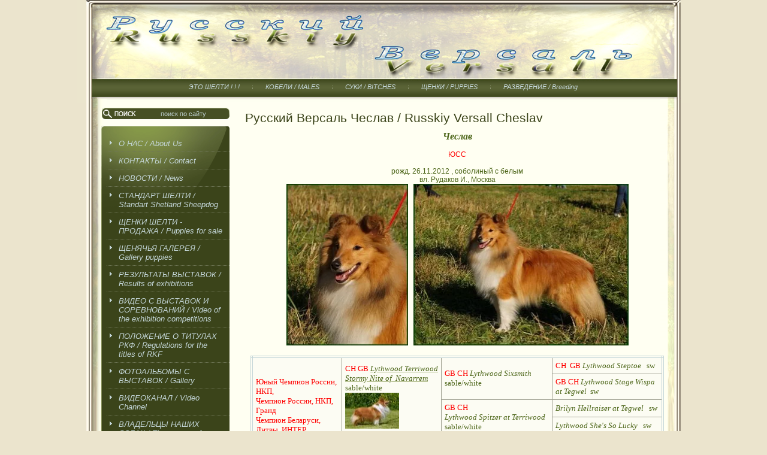

--- FILE ---
content_type: text/html; charset=utf-8
request_url: https://russkiyversall.com/russkiy-versal-cheslav-/-russkiy-ve
body_size: 8540
content:
<!DOCTYPE html PUBLIC "-//W3C//DTD XHTML 1.0 Transitional//EN" "http://www.w3.org/TR/xhtml1/DTD/xhtml1-transitional.dtd">
<html xmlns="http://www.w3.org/1999/xhtml" xml:lang="en" lang="ru">
<head>
<meta name="google-site-verification" content="hC7cz_Pp4D_PglF3uekLFe5OgN-7nLqBEXJVQ1ELhwk" />
<meta name='wmail-verification' content='9b55b1c9560cf7c1' />
<meta name="robots" content="all"/>
<meta http-equiv="Content-Type" content="text/html; charset=UTF-8" />
<meta name="description" content="Русский Версаль Чеслав / Russkiy Versall Cheslav" />
<meta name="keywords" content="Русский Версаль Чеслав / Russkiy Versall Cheslav шелти кобель" />
<title>Русский Версаль Чеслав / Russkiy Versall Cheslav</title>


            <!-- 46b9544ffa2e5e73c3c971fe2ede35a5 -->
            <script src='/shared/s3/js/lang/ru.js'></script>
            <script src='/shared/s3/js/common.min.js'></script>
        <link rel='stylesheet' type='text/css' href='/shared/s3/css/calendar.css' /><link rel='stylesheet' type='text/css' href='/shared/highslide-4.1.13/highslide.min.css'/>
<script type='text/javascript' src='/shared/highslide-4.1.13/highslide.packed.js'></script>
<script type='text/javascript'>
hs.graphicsDir = '/shared/highslide-4.1.13/graphics/';
hs.outlineType = null;
hs.showCredits = false;
hs.lang={cssDirection:'ltr',loadingText:'Загрузка...',loadingTitle:'Кликните чтобы отменить',focusTitle:'Нажмите чтобы перенести вперёд',fullExpandTitle:'Увеличить',fullExpandText:'Полноэкранный',previousText:'Предыдущий',previousTitle:'Назад (стрелка влево)',nextText:'Далее',nextTitle:'Далее (стрелка вправо)',moveTitle:'Передвинуть',moveText:'Передвинуть',closeText:'Закрыть',closeTitle:'Закрыть (Esc)',resizeTitle:'Восстановить размер',playText:'Слайд-шоу',playTitle:'Слайд-шоу (пробел)',pauseText:'Пауза',pauseTitle:'Приостановить слайд-шоу (пробел)',number:'Изображение %1/%2',restoreTitle:'Нажмите чтобы посмотреть картинку, используйте мышь для перетаскивания. Используйте клавиши вперёд и назад'};</script>
<link rel="icon" href="/favicon.jpg" type="image/jpeg">

<link rel='stylesheet' type='text/css' href='/t/images/__csspatch/1/patch.css'/>


<link href="/t/v7/images/styles.css" rel="stylesheet" type="text/css" />
<!--[if lte IE 6]>
<link rel="stylesheet" href="/t/v7/images/style_ie.css" type="text/css" />
<script type="text/javascript" src="/t/v7/images/DD_belatedPNG.js"></script>
<script type="text/javascript">
    DD_belatedPNG.fix('.top_logo, .name,');
</script>
<![endif]-->
<link rel="stylesheet" href="/t/v7/images/bdr.addons.scss.css" />
</head>

<body>
<div id="wrapper">
	<div class="top_pic"></div>
    <div class="header">
        <ul id="m2">
                    <li ><a  href="/eto-shelti"><span>ЭТО ШЕЛТИ ! ! !</span></a></li>
                    <li ><a  href="/kobeli__/_males"><span>КОБЕЛИ  / MALES</span></a></li>
                    <li ><a  href="/suki_/_bitches"><span>СУКИ / BITCHES</span></a></li>
                    <li ><a  href="/schenki_shelti__/_sheltie_puppies"><span>ЩЕНКИ  / PUPPIES</span></a></li>
                    <li  style="background:none" ><a  href="/razvedenie_/_breeding"><span>РАЗВЕДЕНИЕ / Breeding</span></a></li>
                </ul>
    </div>
    <div class="clear_div"></div>
     <table class="cont">
        <tr>
            <td class="left_c">
                <form action="/search" method="get" id="search" >
                    <input name="search" type="text" class="text_input" onblur="this.value=this.value==''?'поиск по сайту ':this.value" onfocus="this.value=this.value=='поиск по сайту '?'':this.value;" value="поиск по сайту " />
                    <input type="submit" class="button" value="" />
                <re-captcha data-captcha="recaptcha"
     data-name="captcha"
     data-sitekey="6LfLhZ0UAAAAAEB4sGlu_2uKR2xqUQpOMdxygQnA"
     data-lang="ru"
     data-rsize="invisible"
     data-type="image"
     data-theme="light"></re-captcha></form>
                <div class="m_bl">
                	<div class="m_bl_top">
                    	<div class="m_bl_bot">
                             <ul id="menu">
                                                                <li ><a  href="/o-nas-about-us">О НАС / About Us</a></li>
                                                                <li ><a  href="/kontakty">КОНТАКТЫ / Contact</a></li>
                                                                <li ><a  href="/">НОВОСТИ / News</a></li>
                                                                <li ><a  href="/standart__shelti__/_standard_shetla">СТАНДАРТ  ШЕЛТИ  / Standart Shetland Sheepdog</a></li>
                                                                <li ><a  href="/puppies">ЩЕНКИ  ШЕЛТИ - ПРОДАЖА / Puppies for sale</a></li>
                                                                <li ><a  href="/shchenki-shelti">ЩЕНЯЧЬЯ ГАЛЕРЕЯ / Gallery puppies</a></li>
                                                                <li ><a  href="/rezultaty-vystavok-/-results-of-exh">РЕЗУЛЬТАТЫ ВЫСТАВОК / Results of exhibitions</a></li>
                                                                <li ><a  href="/video-s-vystavok">ВИДЕО С ВЫСТАВОК И СОРЕВНОВАНИЙ / Video of the exhibition competitions</a></li>
                                                                <li ><a  href="/polozhenie-o-titulah-2019">ПОЛОЖЕНИЕ О ТИТУЛАХ РКФ / Regulations for the titles of RKF</a></li>
                                                                <li ><a  href="/gallery">ФОТОАЛЬБОМЫ С ВЫСТАВОК / Gallery</a></li>
                                                                <li ><a target="_blank" href="https://rutube.ru/channel/26422408/videos/">ВИДЕОКАНАЛ / Video Channel</a></li>
                                                                <li ><a  href="/vladelcy-nashih-sobak-/-the-owners-">ВЛАДЕЛЬЦЫ НАШИХ СОБАК / The owners of our dogs</a></li>
                                                                <li ><a  href="/rekviem-/-requiem">РЕКВИЕМ / Memory</a></li>
                                                             </ul>
                        </div>
                    </div>
                </div>
                                <div class="news">
                	<div class="n_tit">Новости</div>
                                                                              <div class="date"></div>
                    <p style="text-align: center;">&nbsp;<img alt="Гифка с Gifius.ru (1)" src="/d/gifka_s_gifiusru_1.gif" style="border-width: 0px; width: 153px; height: 128px;" title="" /></p>
                    <div class="more"><a href="/news?view=17286513">подробнее...</a></div>
                                                                                                  <div class="date"></div>
                    <p style="text-align: center;"><img alt="соболь1" src="/d/sobol1.gif" style="border-width:0" title="" /> <img alt="мрамор1" src="/d/mramor1.gif" style="border-width:0" title="" /></p>

<p style="text-align: center;"><strong><span style="font-size:14pt;"><em><span data-mega-font-name="georgia" style="font-family:Georgia,Times New Roman,Times,serif;"><span style="color:#c0392b;">Соболиные</span> <span style="color:#4e5f70;">и</span> <span style="color:#8e44ad;">мраморные</span> <span style="color:#4e5f70;">щенки шелти !</span></span></em></span></strong></p>
                    <div class="more"><a href="/news?view=29741509">подробнее...</a></div>
                                                                                                  <div class="date"></div>
                    <p style="text-align: center;"><span style="color:#8e44ad;"><em><strong><span style="font-size:14pt;"><span data-mega-font-name="georgia" style="font-family:Georgia,Times New Roman,Times,serif;">Сладкая соболиная лапочка-дочка !</span></span></strong></em></span></p>
                    <div class="more"><a href="/news?view=18821109">подробнее...</a></div>
                                                                                                                                        </div>
                            </td>
            <td class="content">
                <h1>Русский Версаль Чеслав / Russkiy Versall Cheslav</h1>
<div style="text-align: center;"><span style="font-family: georgia, palatino; font-size: 12pt;" data-mce-mark="1"><em><strong style="color: #4d6619;">Чеслав</strong></em></span></div>
<div style="text-align: center;"><br /><span style="color: #ff0000;" data-mce-mark="1">ЮСС</span><br /><br /></div>
<div style="color: #4d6619; text-align: center;">рожд. 26.11.2012&nbsp;, соболиный с белым<br />вл. Рудаков И., Москва<br /><a href="/thumb/2/XyLFA4vhnXrKMcWpm9xJQQ/r/d/dsc09498_cr.jpg" class="highslide" onclick="return hs.expand(this)"><img alt="09498_Чеслав-14.09.13" height="270" src="/thumb/2/hSr-zqd7HgL-TDYio2CLJg/360r300/d/dsc09498_cr.jpg" style="border-width: 0;" width="203" /></a>&nbsp; &nbsp;<a href="/thumb/2/IFAmdGJMdc0icCPnU6u-ZA/r/d/dsc09494-2_cr.jpg" class="highslide" onclick="return hs.expand(this)"><img alt="09494-2_Чеслав-14.09.13" height="270" src="/thumb/2/g4BWCTqYa8gVeMnjNW8N5A/360r300/d/dsc09494-2_cr.jpg" style="border-width: 0;" width="359" /></a></div>
<div align="center">&nbsp;</div>
<table align="center" border="4" cellpadding="0" cellspacing="0" class="table1" style="border: 4px double #c4d6d8; overflow: auto; position: relative; background-color: #fcfcf3; height: 400px; width: 690px;">
<tbody>
<tr>
<td rowspan="8">
<p style="color: #4d6619;"><span style="font-family: georgia, palatino; font-size: 10pt; color: #ff0000;" data-mce-mark="1">Юный Чемпион России,&nbsp; НКП, </span><br /><span style="font-family: georgia, palatino; font-size: 10pt; color: #ff0000;" data-mce-mark="1">Чемпион России, НКП, Гранд</span><br /><span style="font-family: georgia, palatino; font-size: 10pt; color: #4d6619;" data-mce-mark="1"><span style="font-family: georgia, palatino; color: #ff0000;" data-mce-mark="1">Чемпион Беларуси, Литвы, ИНТЕР</span><em><strong><br /></strong></em></span><span style="text-decoration: underline; color: #4d6619;"><span style="font-family: georgia, palatino; font-size: 10pt;" data-mce-mark="1"><em><strong><a href="http://www.siberia-web.ru/base/sheltie/details.php?id=335" target="_blank"><span style="color: #4d6619;">Валерина Росс</span></a></strong></em></span><span style="font-family: georgia, palatino; font-size: 10pt;" data-mce-mark="1"><em><strong><a href="http://www.siberia-web.ru/base/sheltie/details.php?id=335" target="_blank"><span style="color: #4d6619;"> Дюранго</span></a></strong></em></span></span><span style="font-family: georgia, palatino; font-size: 10pt; color: #4d6619;" data-mce-mark="1"><em><strong><br /></strong></em>соболиный с</span><span style="font-family: georgia, palatino; font-size: 10pt;" data-mce-mark="1"> белым</span><span style="font-family: georgia, palatino; font-size: 10pt;" data-mce-mark="1"><br /></span><span style="font-family: georgia, palatino; font-size: 10pt; color: #4d6619;" data-mce-mark="1"><a href="/thumb/2/Do_OhssCT6p9ELs8O43FGg/360r300/d/valerina-ross-durango2.jpg" class="highslide" onclick="return hs.expand(this)"><img alt="VALERINA-ROSS-DURANGO2" height="72" src="/thumb/2/tDHh_rVuIYi5PlTT0-9hMg/90r90/d/valerina-ross-durango2.jpg" style="border-width: 0;" title="Валерина Росс Дюранго" width="90" /></a><em><strong><br /></strong></em></span></p>
</td>
<td rowspan="4" style="color: #4d6619;">
<p style="color: #4d6619;"><span style="font-family: georgia, palatino; font-size: 10pt;" data-mce-mark="1"><span style="color: #ff0000;" data-mce-mark="1">CH GB</span> <span style="text-decoration: underline;"><span style="color: #4d6619;"><a href="http://www.siberia-web.ru/base/sheltie/details.php?id=309" target="_blank"><span style="color: #4d6619;"><em>Lythwood Terriwood <br />Stormy Nite of &nbsp;Navarrem</em></span></a></span></span></span><br /><span style="font-family: georgia, palatino; font-size: 10pt;" data-mce-mark="1">sable/white<br /><a href="/thumb/2/2wI3GRXjqw9dmOE_3J9Uzw/360r300/d/8.jpg" class="highslide" onclick="return hs.expand(this)"><img alt="Кай8" height="60" src="/thumb/2/-2oKzELUYXN-V8hrMRPpsA/90r90/d/8.jpg" style="border-width: 0;" title="Lythwood Terriwood  Stormy Nite of  Navarrem" width="90" /></a><br /></span></p>
</td>
<td rowspan="2" style="color: #4d6619;">
<p style="color: #4d6619;"><span style="font-family: georgia, palatino; font-size: 10pt;" data-mce-mark="1"><span style="color: #ff0000;" data-mce-mark="1">GB CH</span> <em>Lythwood Sixsmith<br /></em>sable/white<em><br /></em></span></p>
</td>
<td style="color: #4d6619;">
<p style="color: #4d6619;"><span style="font-family: georgia, palatino; font-size: 10pt;" data-mce-mark="1"><span style="color: #ff0000;" data-mce-mark="1">CH&nbsp; GB&nbsp;</span><em>Lythwood Steptoe</em><em>&nbsp;&nbsp; </em>sw<em> &nbsp; <br /></em></span></p>
</td>
</tr>
<tr style="color: #4d6619;">
<td style="color: #4d6619;">
<p style="color: #4d6619;"><span style="font-family: georgia, palatino; font-size: 10pt;" data-mce-mark="1"><span style="color: #ff0000;" data-mce-mark="1">GB CH</span> <em>Lythwood Stage Wispa at Tegwel&nbsp; </em>sw<em><br /></em></span></p>
</td>
</tr>
<tr style="color: #4d6619;">
<td rowspan="2" style="color: #4d6619;" valign="top">
<p style="color: #4d6619;"><span style="font-family: georgia, palatino; font-size: 10pt;" data-mce-mark="1"><span style="color: #ff0000;" data-mce-mark="1">GB CH</span><em><em><br />Lythwood Spitzer at Terriwood<br /></em></em>sable/white<em><br /></em></span></p>
</td>
<td style="color: #4d6619;">
<p style="color: #4d6619;"><span style="font-family: georgia, palatino; font-size: 10pt;" data-mce-mark="1"><em>Brilyn Hellraiser at Tegwel &nbsp; </em>sw<em><br /></em></span></p>
</td>
</tr>
<tr style="color: #4d6619;">
<td style="color: #4d6619;">
<p style="color: #4d6619;"><span style="font-family: georgia, palatino; font-size: 10pt;" data-mce-mark="1"><em>Lythwood She's So Lucky&nbsp;&nbsp; </em>sw<em><br /></em></span></p>
</td>
</tr>
<tr style="color: #4d6619;">
<td rowspan="4" style="color: #4d6619;">
<p style="color: #4d6619;"><span style="font-family: georgia, palatino; font-size: 10pt;" data-mce-mark="1"><em><span style="text-decoration: underline;"><span style="color: #4d6619;"><a href="http://www.siberia-web.ru/base/sheltie/details.php?id=4068" target="_blank"><span style="color: #4d6619; text-decoration: underline;">Rannerdale Sweet Harmony</span></a></span></span><br /></em>sable/white<br /><a href="/thumb/2/bpyhJSxpfjBi7fgNHuCMiA/360r300/d/135517070857001490.jpg" class="highslide" onclick="return hs.expand(this)"><img alt="Rannerdale Sweet Harmony" height="68" src="/thumb/2/2OSzuppnTtpx6QO1s_T8hA/90r90/d/135517070857001490.jpg" style="border-width: 0;" width="90" /></a><em><br /></em></span></p>
</td>
<td rowspan="2" style="color: #4d6619;">
<p style="color: #4d6619;"><span style="font-family: georgia, palatino; font-size: 10pt;" data-mce-mark="1"><span style="color: #ff0000;" data-mce-mark="1">GB CH</span><em><br />Rannerdale the Time Warp<br /></em>sable/white<em><br /></em></span></p>
</td>
<td style="color: #4d6619;">
<p style="color: #4d6619;"><span style="font-family: georgia, palatino; font-size: 10pt;" data-mce-mark="1"><span style="color: #ff0000;" data-mce-mark="1">GB CH</span> <em>Rannerdale Ghostbuster&nbsp;&nbsp;&nbsp;&nbsp; </em>sw<em><br /></em></span></p>
</td>
</tr>
<tr style="color: #4d6619;">
<td style="color: #4d6619;">
<p style="color: #4d6619;"><span style="font-family: georgia, palatino; font-size: 10pt;" data-mce-mark="1">Rannerdale Sheer Velvet<em><br /></em></span></p>
</td>
</tr>
<tr style="color: #4d6619;">
<td rowspan="2" style="color: #4d6619;">
<p style="color: #4d6619;"><span style="font-family: georgia, palatino; font-size: 10pt; color: #ff0000;" data-mce-mark="1">GB CH</span><br /><span style="font-family: georgia, palatino; font-size: 10pt;" data-mce-mark="1"><em>Rannerdale Angel'O'The North</em></span><br /><span style="font-family: georgia, palatino; font-size: 10pt;" data-mce-mark="1">sable/white</span></p>
</td>
<td style="color: #4d6619;">
<p style="color: #4d6619;"><span style="font-family: georgia, palatino; font-size: 10pt;" data-mce-mark="1"><em>Rannerdale Royal Magician</em><em>&nbsp;&nbsp;&nbsp;&nbsp;&nbsp; </em>sw <em><br /></em></span></p>
</td>
</tr>
<tr style="color: #4d6619;">
<td style="color: #4d6619;">
<p style="color: #4d6619;"><span style="font-family: georgia, palatino; font-size: 10pt;" data-mce-mark="1"><em>Rannerdale Candy Floss</em> </span><br /><span style="font-family: georgia, palatino; font-size: 10pt;" data-mce-mark="1">sw<em><br /></em></span></p>
</td>
</tr>
<tr style="color: #4d6619;">
<td rowspan="8" style="color: #4d6619;">
<p style="color: #4d6619;"><span style="font-size: 10pt;" data-mce-mark="1"><strong><em><span style="font-family: georgia, palatino;" data-mce-mark="1"><a style="color: #4d6619;" href="/laknest_yultra_/_laknest_ultra">Лакнест Юльтра</a></span></em></strong></span><br /><span style="font-family: georgia, palatino; font-size: 10pt;" data-mce-mark="1">соболиная с белым<br /><a href="/thumb/2/gWJ6yMTRbaHEmdGhLfD_og/360r300/d/sam_0096.jpg" class="highslide" onclick="return hs.expand(this)"><img alt="Юна-22.06.11" height="68" src="/thumb/2/0-bDPBjmnCURDcIi3QeDqg/90r90/d/sam_0096.jpg" style="border-width: 0;" title="Лакнест Юльтра" width="90" /></a><br /><br /></span></p>
</td>
<td rowspan="4" style="color: #4d6619;">
<p style="color: #4d6619;"><span style="font-family: georgia, palatino; font-size: 10pt; color: #ff0000;" data-mce-mark="1">Чемп. России, НКП, Гранд</span><br /><span style="text-decoration: underline;"><span style="color: #4d6619;"><em><span style="font-family: georgia, palatino; font-size: 10pt;"><a href="http://siberia-web.ru/base/sheltie/details.php?id=99" target="_blank"><span style="color: #4d6619; text-decoration: underline;">Melveen Making Tracks for Blenmerrow</span></a></span></em></span></span><br /><span style="font-family: georgia, palatino; font-size: 10pt;" data-mce-mark="1">sable/white<br /><a href="/thumb/2/o1YueNgrLJ30PFHyp1YhdQ/r/d/melveenmakingtracksforb.jpg" class="highslide" onclick="return hs.expand(this)"><img alt="Melveen Making Tracks for Blenmerrow" height="76" src="/thumb/2/EsIyWWsti_dhrUoTW6jNiw/90r90/d/melveenmakingtracksforb.jpg" style="border-width: 0;" title="Melveen Making Tracks for Blenmerrow" width="90" /></a>&nbsp;<br /></span></p>
</td>
<td rowspan="2" style="color: #4d6619;">
<p style="color: #4d6619;"><span style="font-family: georgia, palatino; font-size: 10pt;" data-mce-mark="1"><em>Shelridge Socrates</em></span><br /><span style="font-family: georgia, palatino; font-size: 10pt;" data-mce-mark="1">sable/white<em><br /></em></span></p>
</td>
<td style="color: #4d6619;">
<p style="color: #4d6619;"><span style="font-family: georgia, palatino; font-size: 10pt;" data-mce-mark="1"><em>Marklin Wandasson at Shelridge&nbsp; &nbsp; </em>sw<em><br /></em></span></p>
</td>
</tr>
<tr style="color: #4d6619;">
<td style="color: #4d6619;">
<p style="color: #4d6619;"><span style="font-family: georgia, palatino; font-size: 10pt;" data-mce-mark="1"><em>Shelridge Sylphide&nbsp;&nbsp; </em>sw<em><br /></em></span></p>
</td>
</tr>
<tr style="color: #4d6619;">
<td rowspan="2" style="color: #4d6619;">
<p style="color: #4d6619;"><span style="font-family: georgia, palatino; font-size: 10pt;" data-mce-mark="1"><em>Melveen Making A Splash<br /></em>sable/white <em><br /></em></span></p>
</td>
<td style="color: #4d6619;">
<p style="color: #4d6619;"><span style="font-family: georgia, palatino; font-size: 10pt;" data-mce-mark="1"><em>Blenmerrow Running Wild&nbsp;&nbsp; </em>sw<em><br /></em></span></p>
</td>
</tr>
<tr style="color: #4d6619;">
<td style="color: #4d6619;">
<p style="color: #4d6619;"><span style="font-family: georgia, palatino; font-size: 10pt;" data-mce-mark="1"><em>Blenmerrow River <br />of Dreams at Melveen&nbsp;&nbsp; </em>sw<em><br /></em></span></p>
</td>
</tr>
<tr style="color: #4d6619;">
<td rowspan="4" style="color: #4d6619;">
<p style="color: #4d6619;"><span style="font-family: georgia, palatino; font-size: 10pt;" data-mce-mark="1"><em><span style="text-decoration: underline; color: #4d6619;"><a href="http://www.siberia-web.ru/base/sheltie/details.php?id=614" target="_blank"><span style="color: #4d6619; text-decoration: underline;">Лакнест Онли Ю</span></a></span><br /></em>соболиная с белым<br /><a href="/thumb/2/IsEgIZmgmRzO8DDRIJ-YZw/360r300/d/laknest-onli-yu.jpg" class="highslide" onclick="return hs.expand(this)"><img alt="Лакнест Онли Ю" height="70" src="/thumb/2/JwFwqgLOi9hU4Br7gV105Q/90r90/d/laknest-onli-yu.jpg" style="border-width: 0;" title="Лакнест Онли Ю" width="90" /></a><em><br /></em></span></p>
</td>
<td rowspan="2" style="color: #4d6619;">
<p style="color: #4d6619;"><span style="font-size: 10pt;"><span style="font-family: georgia, palatino; color: #ff0000;">2xEUW. CH INT, SWE, </span><span style="font-family: georgia, palatino; color: #ff0000;">FIN, POL, DEN, NOR </span></span><br /><span style="font-family: georgia, palatino; font-size: 10pt;"><em>Brilyn Leading Ways <br /></em>sable/white<em><br /></em></span></p>
</td>
<td style="color: #4d6619;">
<p style="color: #4d6619;"><span style="font-family: georgia, palatino; font-size: 10pt; color: #ff0000;" data-mce-mark="1">CH GB </span><br /><span style="font-family: georgia, palatino; font-size: 10pt;" data-mce-mark="1"><em>Tegwel Wild Ways of Sandwick&nbsp;&nbsp;&nbsp; </em>sw<em style="color: #4d6619;"><br /></em></span></p>
</td>
</tr>
<tr style="color: #4d6619;">
<td style="color: #4d6619;">
<p style="color: #4d6619;"><span style="font-family: georgia, palatino; font-size: 10pt;" data-mce-mark="1"><em><em>Brilyn Gold Connection</em>&nbsp;&nbsp; </em>sw<em><br /></em></span></p>
</td>
</tr>
<tr style="color: #4d6619;">
<td rowspan="2" style="color: #4d6619;">
<p style="color: #4d6619;"><span style="font-family: georgia, palatino; font-size: 10pt;" data-mce-mark="1"><em>Лакнест Леди Лейк <br /></em>соболиная с белым</span></p>
</td>
<td style="color: #4d6619;">
<p style="color: #4d6619;"><span style="font-family: georgia, palatino; font-size: 10pt;" data-mce-mark="1"><span style="color: #ff0000;" data-mce-mark="1">Ч.России, Гранд, 2хЧемп. НКП</span> <br /><em>Arcot Just a Moment&nbsp;&nbsp; </em>sw<em><br /></em></span></p>
</td>
</tr>
<tr style="color: #4d6619;">
<td style="color: #4d6619;">
<p style="color: #4d6619;"><span style="font-family: georgia, palatino; font-size: 10pt;" data-mce-mark="1"><em>Валерина Росс Гренландия <br /></em>с/б</span></p>
</td>
</tr>
</tbody>
</table>
<div align="center"></div>
<div align="center"><a href="/thumb/2/3IQM2FDhG0xII11ztXH65w/r/d/dsc09464_cr.jpg" class="highslide" onclick="return hs.expand(this)"><img alt="09464_Чеслав-14.09.13" height="200" src="/thumb/2/EeqE6T22tKvMKU71wINolg/360r300/d/dsc09464_cr.jpg" style="border-width: 0;" width="151" /></a>&nbsp;&nbsp;<a href="/thumb/2/gj_mNcGzU2eY4lQeQFOt1g/r/d/dsc09437_cr.jpg" class="highslide" onclick="return hs.expand(this)"><img alt="09437_Чеслав-14.09.13" height="200" src="/thumb/2/QLgW4GRZFQ7PJEj5yr8IHg/360r300/d/dsc09437_cr.jpg" style="border-width: 0;" width="151" /></a>&nbsp;&nbsp;<a href="/thumb/2/cMTeNzCDGieoD9VXxxagtg/r/d/dsc09432_cr.jpg" class="highslide" onclick="return hs.expand(this)"><img alt="09432_Чеслав-14.09.13" height="200" src="/thumb/2/YjB9i__N9KeRUyn1DHYuxQ/360r300/d/dsc09432_cr.jpg" style="border-width: 0;" width="151" /></a>&nbsp;&nbsp;<a href="/thumb/2/LM0nB_2uokP1wb0sXl1BaA/r/d/dsc09434_cr.jpg" class="highslide" onclick="return hs.expand(this)"><img alt="09434_Чеслав-14.09.13" height="200" src="/thumb/2/F0nDZeMqP5F3NAKAZ2o7-g/360r300/d/dsc09434_cr.jpg" style="border-width: 0;" width="151" /></a></div>
<div align="center"><a href="/thumb/2/iyed76prWQdbBGE7fy5-qA/r/d/dsc09497-2_cr.jpg" class="highslide" onclick="return hs.expand(this)"><img alt="09497-2_Чеслав-14.09.13" height="160" src="/thumb/2/0d4YQCmPt8foO3Q5q4cFuw/360r300/d/dsc09497-2_cr.jpg" style="border-width: 0;" width="213" /></a>&nbsp;&nbsp;<a href="/thumb/2/1GWkRGTMQe_uidK--tpphw/r/d/dsc09425-1_cr.jpg" class="highslide" onclick="return hs.expand(this)"><img alt="09425-1_Чеслав-14.09.13" height="160" src="/thumb/2/fXqI1t79r8CSN1RVtHbBiQ/360r300/d/dsc09425-1_cr.jpg" style="border-width: 0;" width="213" /></a>&nbsp;</div>
<div align="center"><br />
<table align="center" border="0">
<tbody>
<tr>
<td align="center" style="color: #003300; text-align: center;"><a href="/thumb/2/Arfd4VsmUrfbhoOITv8nZA/r/d/cheslik_imgp5160.jpg" class="highslide" onclick="return hs.expand(this)"><img alt="Чеслик_IMGP5160" height="150" src="/thumb/2/5S2_t-crBUf8ij-M17oLMg/360r300/d/cheslik_imgp5160.jpg" style="border-width: 0;" width="110" /> </a></td>
<td align="center" style="color: #003300; text-align: center;"><a href="/thumb/2/YA3pjLfmvGKC3VjgTz_Rew/r/d/cheslik_imgp5161.jpg" class="highslide" onclick="return hs.expand(this)"><img alt="Чеслик_IMGP5161" height="150" src="/thumb/2/BCxo0oriiIJBDoerJUmSFA/360r300/d/cheslik_imgp5161.jpg" style="border-width: 0;" width="200" /> </a></td>
<td align="center" style="color: #003300; text-align: center;"><a href="/thumb/2/5wuAApom0VX1OfTGNAbsIg/r/d/cheslik_imgp5153.jpg" class="highslide" onclick="return hs.expand(this)"><img alt="Чеслик_IMGP5153" height="150" src="/thumb/2/qSt-7koa-5MXFd58qRPyNA/360r300/d/cheslik_imgp5153.jpg" style="border-width: 0;" width="200" /> </a></td>
<td align="center" style="color: #003300; text-align: center;"><a href="/thumb/2/RzWxEPICCBH3QD8CgcYuUA/r/d/cheslik_imgp5163.jpg" class="highslide" onclick="return hs.expand(this)"><img alt="Чеслик_IMGP5163" height="150" src="/thumb/2/xoFtVtxvqS2a3D4gB0fUxw/360r300/d/cheslik_imgp5163.jpg" style="border-width: 0;" width="113" /> </a></td>
</tr>
<tr>
<td align="center"><a href="/thumb/2/iXPhZPIStquUkh9Z_JfQXw/r/d/slavik_imgp4180_cr.jpg" class="highslide" onclick="return hs.expand(this)"><img alt="Славик_IMGP4180_cr" height="150" src="/thumb/2/SdwF2P3zP90wGHcdREd7hw/360r300/d/slavik_imgp4180_cr.jpg" style="border-width: 0;" width="113" /> </a></td>
<td align="center"><a href="/thumb/2/yTKRvJYob-QSY12a-S1ODw/r/d/slavik_imgp4230_cr.jpg" class="highslide" onclick="return hs.expand(this)"><img alt="Славик_IMGP4230_cr" height="150" src="/thumb/2/lAtXBFjh3aMbmzrQn6MTfg/360r300/d/slavik_imgp4230_cr.jpg" style="border-width: 0;" width="200" /> </a></td>
<td align="center"><a href="/thumb/2/XoHrOQ8FQvdvgNElONGXfQ/r/d/slavik_imgp4218_cr.jpg" class="highslide" onclick="return hs.expand(this)"><img alt="Славик_IMGP4218_cr" height="150" src="/thumb/2/8xLi5zYUsNQF0SOgDOuAJA/360r300/d/slavik_imgp4218_cr.jpg" style="border-width: 0;" width="200" /> </a></td>
<td align="center"><a href="/thumb/2/j-PgdjWahBZ_GTGBrS7snQ/r/d/slavik_imgp4215_cr.jpg" class="highslide" onclick="return hs.expand(this)"><img alt="Славик_IMGP4215_cr" height="150" src="/thumb/2/Pk7Ca-Jq9_sIFm7Xe9IDLg/360r300/d/slavik_imgp4215_cr.jpg" style="border-width: 0;" width="113" /> </a></td>
</tr>
</tbody>
</table>
</div>
<div align="center"></div>


</td>
        </tr>
    </table>
    <div class="wrap_clear"></div>
</div>
<div id="footer">
    <div class="foot_in">
    	<div class="bot_clock"></div>
        <div class="btitle">Русский Версаль Чеслав / Russkiy Versall Cheslav</div>
        <div class="copy"><span style='font-size:14px;' class='copyright'><!--noindex--> <span style="text-decoration:underline; cursor: pointer;" onclick="javascript:window.open('https://megagr'+'oup.ru/base_site?utm_referrer='+location.hostname)" class="copyright">Создание сайта для компании</span> <!--/noindex-->
</span></div>
        <div style="top: 40px; left: 150px; position: absolute; width: 480px; height: 35px;"><!-- Yandex.Metrika informer -->
<a href="https://metrika.yandex.ru/stat/?id=66939823&amp;from=informer" target="_blank" rel="nofollow">
    <img src="https://informer.yandex.ru/informer/66939823/2_1_FFFFFFFF_EFEFEFFF_0_visits"
         style="width:80px; height:31px; border:0;"
         alt="Яндекс.Метрика"
         title="Яндекс.Метрика: данные за сегодня (визиты)"
        class="ym-advanced-informer" data-cid="66939823" data-lang="ru"/>
</a>
<!-- /Yandex.Metrika informer -->

<!-- Yandex.Metrika counter -->
<script type="text/javascript">
    (function(m,e,t,r,i,k,a){
        m[i]=m[i]||function(){(m[i].a=m[i].a||[]).push(arguments)};
        m[i].l=1*new Date();
        for (var j = 0; j < document.scripts.length; j++) {if (document.scripts[j].src === r) { return; }}
        k=e.createElement(t),a=e.getElementsByTagName(t)[0],k.async=1,k.src=r,a.parentNode.insertBefore(k,a)
    })(window, document,'script','https://mc.yandex.ru/metrika/tag.js?id=66939823', 'ym');

    ym(66939823, 'init', {ssr:true, webvisor:true, clickmap:true, accurateTrackBounce:true, trackLinks:true});
</script>
<noscript><div><img src="https://mc.yandex.ru/watch/66939823" style="position:absolute; left:-9999px;" alt="" /></div></noscript>
<!-- /Yandex.Metrika counter -->


<iframe src="https://yandex.ru/sprav/widget/rating-badge/1237285794" width="150" height="50" frameborder="0"></iframe>
<!-- begin of Top100 code -->
<script id="top100Counter" type="text/javascript" src="https://counter.rambler.ru/top100.jcn?2429227"></script>
<noscript>
<a href="https://top100.rambler.ru/navi/2429227/">
<img src="https://counter.rambler.ru/top100.cnt?2429227" alt="Rambler's Top100" border="0" />
</a>
</noscript>
<!--__INFO2026-01-28 01:50:49INFO__-->
</div>
        <div class="copy1">&copy; 2011 </div>
	</div>
</div>
<!--c.d.c-->

<!-- assets.bottom -->
<!-- </noscript></script></style> -->
<script src="/my/s3/js/site.min.js?1769595681" ></script>
<script src="https://cp.onicon.ru/loader/53f5713872d22c056100003e.js" data-auto async></script>
<script >/*<![CDATA[*/
var megacounter_key="6bf99e9ee7444c39556fc7431588db6a";
(function(d){
    var s = d.createElement("script");
    s.src = "//counter.megagroup.ru/loader.js?"+new Date().getTime();
    s.async = true;
    d.getElementsByTagName("head")[0].appendChild(s);
})(document);
/*]]>*/</script>
<script >/*<![CDATA[*/
$ite.start({"sid":200120,"vid":200841,"aid":13659,"stid":4,"cp":21,"active":true,"domain":"russkiyversall.com","lang":"ru","trusted":false,"debug":false,"captcha":3});
/*]]>*/</script>
<!-- /assets.bottom -->
</body>
</html>

--- FILE ---
content_type: text/css
request_url: https://russkiyversall.com/t/v7/images/styles.css
body_size: 1765
content:
@charset "utf-8";
/* CSS Document */

html, body {position:relative; height:100%; margin:0; padding:0;}
body {text-align:center; min-width:990px; font:normal 12px Arial, Helvetica, sans-serif; color:#1d220d; background:#ebe4cd;}
h1,h2,h3,h4,h5 {color:#3b441a; font-weight:normal;}
h1 {padding:10px 0; margin:0; font-size:21px; color:#3b441a;}
h2 {font-size:18px;}
h3 {font-size:16px; color:#558117;}
h4 {font-size:14px;}
a {color:#a7b37d; text-decoration:underline;}
a:hover {cursor:pointer; color:#a7b37d; text-decoration:none;}

.h1 {padding:10px 0; margin:0; font-size:26px; color:#474343;}
hr {background:#a8a8a8; height:1px; line-height:0; font-size:0; border:none;}

#wrapper {height:auto !important; min-height:100%; height:100%; margin:0 auto -119px; width:100%; background:url(bg.gif) 50% 0 repeat-y;}
.top_pic {width:100%; height:172px; position:absolute; top:0; left:0; background:url(top_pic.jpg) 50% 0 no-repeat;}
.header {position:relative; width:972px; height:165px; margin:0 auto; padding:0;}

.top_logo {width:424px; height:100px; position:absolute; top:70px; left:0; background:url(logo.png) top left no-repeat;}
.top_logo a {display:block; width:424px; height:100px; cursor:pointer;}

ul#m2 {margin:0; padding:0; position:relative; top:131px; right:50%; float:right;}
ul#m2 li {position:relative; left:50%; float:left; list-style:none; margin:0; font-size:0; line-height:0; padding:0 2px 0 1px; background:url(m2_div.gif) 100% 50% no-repeat;}
ul#m2 li a {display:block; position:relative; padding:0; margin:0; line-height:normal; font-size:11px; text-decoration:none; color:#c4d6d8; font-style:italic;}
ul#m2 li a span {display:block; padding:8px 20px; margin:0;}
ul#m2 li a:hover {color:#4a5328; text-decoration:none; background:url(m2_left.gif) 0 0 no-repeat;}
ul#m2 li a:hover span {background:url(m2_right.gif) 100% 0 no-repeat;}

.cont {border-collapse:collapse; border-spacing:0; border:none; width:974px; margin:0 auto; padding:0; position:relative; z-index:1; height:570px}
.content {padding:10px 10px 20px; vertical-align:top; border-collapse:collapse; border-spacing:0; border:none;  text-align:left; background:url(right_bg.gif) 100% 0 no-repeat;}
.left_c {width:246px; padding:15px 0 110px; vertical-align:top; border-collapse:collapse; border-spacing:0; border:none; background:url(left_bg.png) 0 0 no-repeat;}

.m_bl {width:214px; padding:0; margin:0 auto 15px; background:url(m_bg.gif) 0 0 repeat-y;}
.m_bl_top {width:214px; padding:0; margin:0; background:url(m_top.gif) 0 0 no-repeat;}
.m_bl_bot {width:214px; padding:15px 0; margin:0; background:url(m_bot.gif) 0 100% no-repeat;}

ul#menu {margin:0 0 0 auto; padding:0; width:205px; text-align:left;}
ul#menu li {list-style:none; line-height:0; font-size:0; padding:0; margin:0 auto; width:205px; background:url(m_div.gif) 0 100% no-repeat;}
ul#menu li a {display:block; width:175px; padding:7px 10px 7px 20px; margin:0; line-height:normal; font-size:13px; color:#c4d6d8; font-style:italic; text-decoration:none; background:url(mark.gif) 5px 10px no-repeat;}
ul#menu li a:hover {color:#fff; text-decoration:none; background:url(mark_h.gif) 5px 10px no-repeat;}

#search {width:213px; height:20px; background:url(search.gif) left top no-repeat; position:relative; margin:0 auto 10px;}
.text_input {width:134px; height:13px; padding:0; margin:0; border:none; background:none; position:absolute; left:71px; top:3px; color:#c4d6d8; font:normal 11px Tahoma, Geneva, sans-serif; text-align:center;}
.button {width:62px; height:20px; position:absolute; left:0; top:0; padding:0; margin:0; border:none; background:none; cursor:pointer;}

.news {width:205px; padding:0; margin:0 auto 10px; font:normal 11px "Trebuchet MS", Tahoma, sans-serif; color:#1a0223; text-align:left;}
.news a {color:#a7b37d; text-decoration:none;}
.news a:hover {color:#a7b37d; text-decoration:underline;}
.news .n_tit {font:normal 21px Arial, Helvetica, sans-serif; color:#3b441a; padding:0; margin:0 0 10px;}
.news .today {font:normal 12px Tahoma, Geneva, sans-serif; color:#1a0223; padding:0; margin:0 0 3px;}
.news .date {font:normal 18px Arial, Helvetica, sans-serif; color:#a7b37d; padding:0; margin:0 0 5px;}
.news .more {padding:0; margin:10px 0; font:normal 12px Tahoma, Geneva, sans-serif; text-align:right;}

.wrap_clear {clear:both; height:119px; width:100%; margin:0 auto;}

#footer {margin:0 auto; padding:0; height:119px; min-width:990px; width:100%; position:relative; z-index:0; background:url(bot_bg.gif)	50% 0 no-repeat;}
.foot_in {width:970px; height:119px; margin:0 auto; padding:0; position:relative;}
.bot_clock {width:240px; height:95px; padding:0; margin:-94px 0 0; position:absolute; top:0; left:0; text-align:center; color:#000;}
.bot_clock p {padding:0; margin:0;}

.copy {height:40px; padding:10px 50px 0 0; position:absolute; top:45px; right:25px; color:#fff; font:normal 11px Tahoma, Geneva, sans-serif; background:url(mega.gif) 100% 0 no-repeat;}
.copy a {color:#fff; text-decoration:underline;}
.copy a:hover {color:#fff; text-decoration:none;}

.copy1 {position:absolute; top:65px; left:25px; font:normal 11px Tahoma, Geneva, sans-serif; color:#a9b9b2;}

.btitle {width:100%; position:absolute; bottom:0; left:0; text-align:center; font-size:10px; color:#000;}

table.table0 td p,table.table1 td p,table.table2 td p {padding:0; margin:0;}

table.table0 { border-collapse:collapse;}
table.table0 td { padding:5px; border: none}

table.table1 { border-collapse:collapse;}
table.table1 tr:hover {background:none}
table.table1 td { padding:5px; border:1px solid #9d9e8f;}

table.table2 { border-collapse:collapse;}
table.table2 tr:hover {background:none}
table.table2 td { padding:5px; border:1px solid #9d9e8f;}
table.table2 th { padding:8px 5px; border:1px solid #9d9e8f; background:#cecfc0; color:#020202; text-align:left;}

/* GALLERY */

table.gallery {border-spacing:10px; border-collapse:separate;}
table.gallery td {background-color:#f0f0f0; text-align:center; padding:15px;}
table.gallery td img {}
/*c.d.c*/

--- FILE ---
content_type: text/javascript
request_url: https://counter.megagroup.ru/6bf99e9ee7444c39556fc7431588db6a.js?r=&s=1280*720*24&u=https%3A%2F%2Frusskiyversall.com%2Frusskiy-versal-cheslav-%2F-russkiy-ve&t=%D0%A0%D1%83%D1%81%D1%81%D0%BA%D0%B8%D0%B9%20%D0%92%D0%B5%D1%80%D1%81%D0%B0%D0%BB%D1%8C%20%D0%A7%D0%B5%D1%81%D0%BB%D0%B0%D0%B2%20%2F%20Russkiy%20Versall%20Cheslav&fv=0,0&en=1&rld=0&fr=0&callback=_sntnl1769620104215&1769620104215
body_size: 87
content:
//:1
_sntnl1769620104215({date:"Wed, 28 Jan 2026 17:08:24 GMT", res:"1"})